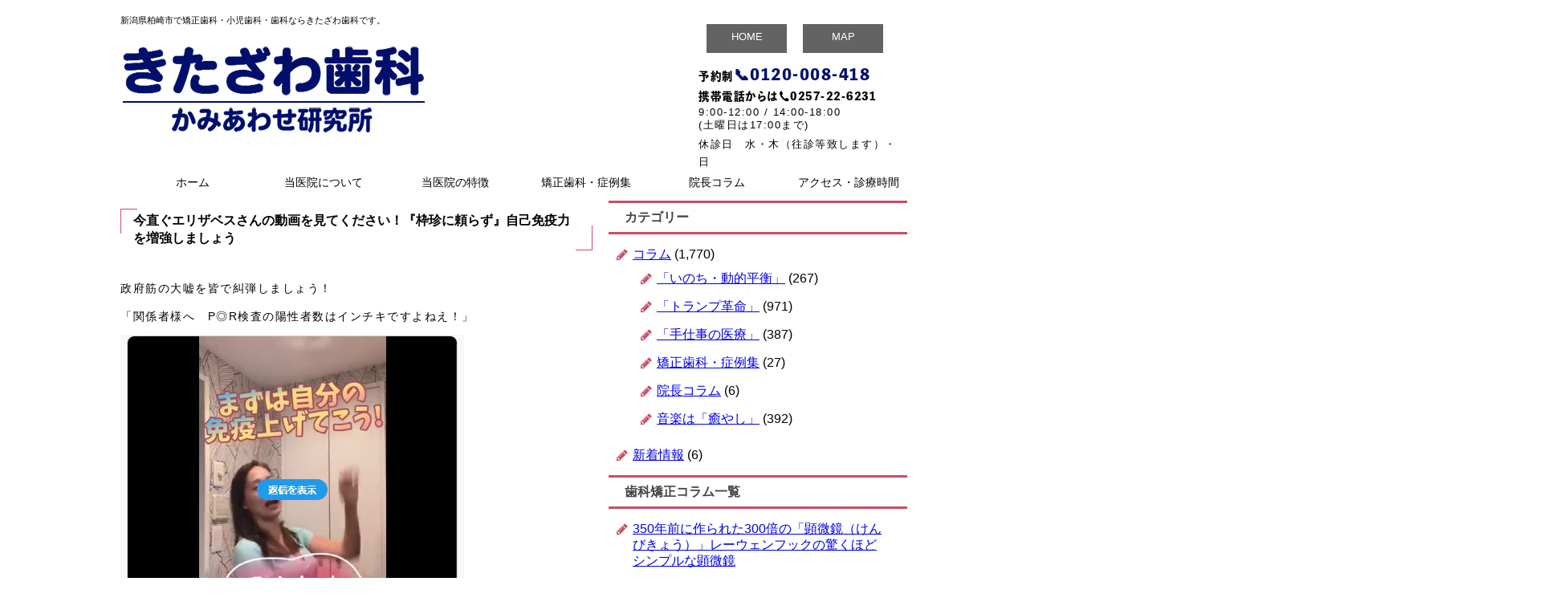

--- FILE ---
content_type: text/html; charset=UTF-8
request_url: https://kamiawase-kitazawa.com/2022/08/12/%E7%9A%86%E3%81%95%E3%82%93%E3%82%82%E3%81%A3%E3%81%A8%E8%B3%A2%E3%81%8F%E3%81%AA%E3%82%8A%E3%81%BE%E3%81%97%E3%82%87%E3%81%86%EF%BC%81%E6%94%BF%E5%BA%9C%E7%AD%8B%E3%81%AE%E5%A4%A7%E5%98%98%E3%82%92/
body_size: 13550
content:

<doctype html>
	<html lang=ja>
		<head>
		<meta charset="utf-8">
		<meta name="viewport" content="width=device-width, initial-scale=1.0">
		<link rel="stylesheet" href="https://kamiawase-kitazawa.com/cms/wp-content/themes/kitazawa_original/reset.css" type="text/css" />
		<link rel="stylesheet" href="https://kamiawase-kitazawa.com/cms/wp-content/themes/kitazawa_original/normalize.css" type="text/css" />
		<link rel="stylesheet" href="https://kamiawase-kitazawa.com/cms/wp-content/themes/kitazawa_original/base.css" type="text/css" />
		<link rel="stylesheet" href="https://kamiawase-kitazawa.com/cms/wp-content/themes/kitazawa_original/style.css" type="text/css" />
		<link rel="stylesheet" href="https://unpkg.com/purecss@1.0.0/build/pure-min.css">
		<script src="https://ajax.googleapis.com/ajax/libs/jquery/1.11.3/jquery.min.js"></script>
		<meta http-equiv="X-UA-Compatible" content="IE=edge">
		<meta name="description" content="新潟県柏崎市で矯正歯科・小児歯科・歯科診療ならきたざわ歯科です。当医院では痛くない、抜かない矯正方法をご提案しています。一般の虫歯治療も致します。">
		<meta name="keywords" content="矯正,自費診療,痛くない,抜かない,柏崎,むし歯">
		<title>かみあわせ研究所　きたざわ歯科</title>
		<script src="https://use.typekit.net/rsf5rhq.js"></script>
		<script>try{Typekit.load({ async: true });}catch(e){}</script>

		<!-- WARNING: Respond.js doesn't work if you view the page via file:// -->
		<!--[if lt IE 9]>
		  <script src="https://oss.maxcdn.com/html5shiv/3.7.2/html5shiv.min.js"></script>
		  <script src="https://oss.maxcdn.com/respond/1.4.2/respond.min.js"></script>
		<![endif]-->
		<!--[if lte IE 8]>
		    <link rel="stylesheet" href="https://yui.yahooapis.com/pure/0.6.0/grids-responsive-old-ie-min.css">
		<![endif]-->
		<link rel="stylesheet" href="https://unpkg.com/purecss@1.0.1/build/pure-min.css" integrity="sha384-oAOxQR6DkCoMliIh8yFnu25d7Eq/PHS21PClpwjOTeU2jRSq11vu66rf90/cZr47" crossorigin="anonymous">
		<link href="https://maxcdn.bootstrapcdn.com/font-awesome/4.7.0/css/font-awesome.min.css" rel="stylesheet" integrity="sha384-wvfXpqpZZVQGK6TAh5PVlGOfQNHSoD2xbE+QkPxCAFlNEevoEH3Sl0sibVcOQVnN" crossorigin="anonymous">
		<script>
$(function(){
	var rwdMenu = $('#mainnav'),
	switchPoint = 768,
	slideSpeed = 500;

	var menuSouce = rwdMenu.html();

	$(window).load(function(){

		function menuSet(){
			if(window.innerWidth <= switchPoint){
				if(!($('#rwdMenuWrap').length)){
					$('body').prepend('<div id="rwdMenuWrap"><div id="switchBtnArea"><a href="javascript:void(0);" id="switchBtn"><span></span><span></span><span></span></a></div></div>');
					$('#rwdMenuWrap').append(menuSouce);

					var menuList = $('#rwdMenuWrap > ul');

					$('#switchBtn').on('click', function(){
						menuList.slideToggle(slideSpeed);
						$(this).toggleClass('btnClose');
					});
				}
			} else {
				$('#rwdMenuWrap').remove();
			}
		}

		$(window).on('resize', function(){
			menuSet();
		});

		menuSet();
	});
});
</script>




		<!-- All in One SEO 4.9.3 - aioseo.com -->
	<meta name="robots" content="max-image-preview:large" />
	<meta name="author" content="kitazawa"/>
	<link rel="canonical" href="https://kamiawase-kitazawa.com/2022/08/12/%e7%9a%86%e3%81%95%e3%82%93%e3%82%82%e3%81%a3%e3%81%a8%e8%b3%a2%e3%81%8f%e3%81%aa%e3%82%8a%e3%81%be%e3%81%97%e3%82%87%e3%81%86%ef%bc%81%e6%94%bf%e5%ba%9c%e7%ad%8b%e3%81%ae%e5%a4%a7%e5%98%98%e3%82%92/" />
	<meta name="generator" content="All in One SEO (AIOSEO) 4.9.3" />
		<meta property="og:locale" content="ja_JP" />
		<meta property="og:site_name" content="きたざわ歯科　かみあわせ研究所 | 新潟県柏崎市の矯正に強い歯科医院です。" />
		<meta property="og:type" content="article" />
		<meta property="og:title" content="今直ぐエリザベスさんの動画を見てください！『枠珍に頼らず』自己免疫力を増強しましょう | きたざわ歯科 かみあわせ研究所" />
		<meta property="og:url" content="https://kamiawase-kitazawa.com/2022/08/12/%e7%9a%86%e3%81%95%e3%82%93%e3%82%82%e3%81%a3%e3%81%a8%e8%b3%a2%e3%81%8f%e3%81%aa%e3%82%8a%e3%81%be%e3%81%97%e3%82%87%e3%81%86%ef%bc%81%e6%94%bf%e5%ba%9c%e7%ad%8b%e3%81%ae%e5%a4%a7%e5%98%98%e3%82%92/" />
		<meta property="article:published_time" content="2022-08-12T07:51:37+00:00" />
		<meta property="article:modified_time" content="2022-08-30T07:20:10+00:00" />
		<meta name="twitter:card" content="summary" />
		<meta name="twitter:title" content="今直ぐエリザベスさんの動画を見てください！『枠珍に頼らず』自己免疫力を増強しましょう | きたざわ歯科 かみあわせ研究所" />
		<script type="application/ld+json" class="aioseo-schema">
			{"@context":"https:\/\/schema.org","@graph":[{"@type":"Article","@id":"https:\/\/kamiawase-kitazawa.com\/2022\/08\/12\/%e7%9a%86%e3%81%95%e3%82%93%e3%82%82%e3%81%a3%e3%81%a8%e8%b3%a2%e3%81%8f%e3%81%aa%e3%82%8a%e3%81%be%e3%81%97%e3%82%87%e3%81%86%ef%bc%81%e6%94%bf%e5%ba%9c%e7%ad%8b%e3%81%ae%e5%a4%a7%e5%98%98%e3%82%92\/#article","name":"\u4eca\u76f4\u3050\u30a8\u30ea\u30b6\u30d9\u30b9\u3055\u3093\u306e\u52d5\u753b\u3092\u898b\u3066\u304f\u3060\u3055\u3044\uff01\u300e\u67a0\u73cd\u306b\u983c\u3089\u305a\u300f\u81ea\u5df1\u514d\u75ab\u529b\u3092\u5897\u5f37\u3057\u307e\u3057\u3087\u3046 | \u304d\u305f\u3056\u308f\u6b6f\u79d1 \u304b\u307f\u3042\u308f\u305b\u7814\u7a76\u6240","headline":"\u4eca\u76f4\u3050\u30a8\u30ea\u30b6\u30d9\u30b9\u3055\u3093\u306e\u52d5\u753b\u3092\u898b\u3066\u304f\u3060\u3055\u3044\uff01\u300e\u67a0\u73cd\u306b\u983c\u3089\u305a\u300f\u81ea\u5df1\u514d\u75ab\u529b\u3092\u5897\u5f37\u3057\u307e\u3057\u3087\u3046","author":{"@id":"https:\/\/kamiawase-kitazawa.com\/author\/kitazawa\/#author"},"publisher":{"@id":"https:\/\/kamiawase-kitazawa.com\/#organization"},"image":{"@type":"ImageObject","url":"https:\/\/kamiawase-kitazawa.com\/cms\/wp-content\/uploads\/2022\/08\/f440ed26f90e94e6be54b5bc82d1226b.jpg","@id":"https:\/\/kamiawase-kitazawa.com\/2022\/08\/12\/%e7%9a%86%e3%81%95%e3%82%93%e3%82%82%e3%81%a3%e3%81%a8%e8%b3%a2%e3%81%8f%e3%81%aa%e3%82%8a%e3%81%be%e3%81%97%e3%82%87%e3%81%86%ef%bc%81%e6%94%bf%e5%ba%9c%e7%ad%8b%e3%81%ae%e5%a4%a7%e5%98%98%e3%82%92\/#articleImage","width":840,"height":412},"datePublished":"2022-08-12T16:51:37+09:00","dateModified":"2022-08-30T16:20:10+09:00","inLanguage":"ja","mainEntityOfPage":{"@id":"https:\/\/kamiawase-kitazawa.com\/2022\/08\/12\/%e7%9a%86%e3%81%95%e3%82%93%e3%82%82%e3%81%a3%e3%81%a8%e8%b3%a2%e3%81%8f%e3%81%aa%e3%82%8a%e3%81%be%e3%81%97%e3%82%87%e3%81%86%ef%bc%81%e6%94%bf%e5%ba%9c%e7%ad%8b%e3%81%ae%e5%a4%a7%e5%98%98%e3%82%92\/#webpage"},"isPartOf":{"@id":"https:\/\/kamiawase-kitazawa.com\/2022\/08\/12\/%e7%9a%86%e3%81%95%e3%82%93%e3%82%82%e3%81%a3%e3%81%a8%e8%b3%a2%e3%81%8f%e3%81%aa%e3%82%8a%e3%81%be%e3%81%97%e3%82%87%e3%81%86%ef%bc%81%e6%94%bf%e5%ba%9c%e7%ad%8b%e3%81%ae%e5%a4%a7%e5%98%98%e3%82%92\/#webpage"},"articleSection":"\u300c\u3044\u306e\u3061\u30fb\u52d5\u7684\u5e73\u8861\u300d, \u300c\u30c8\u30e9\u30f3\u30d7\u9769\u547d\u300d, \u97f3\u697d\u306f\u300c\u7652\u3084\u3057\u300d"},{"@type":"BreadcrumbList","@id":"https:\/\/kamiawase-kitazawa.com\/2022\/08\/12\/%e7%9a%86%e3%81%95%e3%82%93%e3%82%82%e3%81%a3%e3%81%a8%e8%b3%a2%e3%81%8f%e3%81%aa%e3%82%8a%e3%81%be%e3%81%97%e3%82%87%e3%81%86%ef%bc%81%e6%94%bf%e5%ba%9c%e7%ad%8b%e3%81%ae%e5%a4%a7%e5%98%98%e3%82%92\/#breadcrumblist","itemListElement":[{"@type":"ListItem","@id":"https:\/\/kamiawase-kitazawa.com#listItem","position":1,"name":"Home","item":"https:\/\/kamiawase-kitazawa.com","nextItem":{"@type":"ListItem","@id":"https:\/\/kamiawase-kitazawa.com\/category\/solioquy\/#listItem","name":"\u30b3\u30e9\u30e0"}},{"@type":"ListItem","@id":"https:\/\/kamiawase-kitazawa.com\/category\/solioquy\/#listItem","position":2,"name":"\u30b3\u30e9\u30e0","item":"https:\/\/kamiawase-kitazawa.com\/category\/solioquy\/","nextItem":{"@type":"ListItem","@id":"https:\/\/kamiawase-kitazawa.com\/category\/solioquy\/periodontal_disease\/#listItem","name":"\u300c\u3044\u306e\u3061\u30fb\u52d5\u7684\u5e73\u8861\u300d"},"previousItem":{"@type":"ListItem","@id":"https:\/\/kamiawase-kitazawa.com#listItem","name":"Home"}},{"@type":"ListItem","@id":"https:\/\/kamiawase-kitazawa.com\/category\/solioquy\/periodontal_disease\/#listItem","position":3,"name":"\u300c\u3044\u306e\u3061\u30fb\u52d5\u7684\u5e73\u8861\u300d","item":"https:\/\/kamiawase-kitazawa.com\/category\/solioquy\/periodontal_disease\/","nextItem":{"@type":"ListItem","@id":"https:\/\/kamiawase-kitazawa.com\/2022\/08\/12\/%e7%9a%86%e3%81%95%e3%82%93%e3%82%82%e3%81%a3%e3%81%a8%e8%b3%a2%e3%81%8f%e3%81%aa%e3%82%8a%e3%81%be%e3%81%97%e3%82%87%e3%81%86%ef%bc%81%e6%94%bf%e5%ba%9c%e7%ad%8b%e3%81%ae%e5%a4%a7%e5%98%98%e3%82%92\/#listItem","name":"\u4eca\u76f4\u3050\u30a8\u30ea\u30b6\u30d9\u30b9\u3055\u3093\u306e\u52d5\u753b\u3092\u898b\u3066\u304f\u3060\u3055\u3044\uff01\u300e\u67a0\u73cd\u306b\u983c\u3089\u305a\u300f\u81ea\u5df1\u514d\u75ab\u529b\u3092\u5897\u5f37\u3057\u307e\u3057\u3087\u3046"},"previousItem":{"@type":"ListItem","@id":"https:\/\/kamiawase-kitazawa.com\/category\/solioquy\/#listItem","name":"\u30b3\u30e9\u30e0"}},{"@type":"ListItem","@id":"https:\/\/kamiawase-kitazawa.com\/2022\/08\/12\/%e7%9a%86%e3%81%95%e3%82%93%e3%82%82%e3%81%a3%e3%81%a8%e8%b3%a2%e3%81%8f%e3%81%aa%e3%82%8a%e3%81%be%e3%81%97%e3%82%87%e3%81%86%ef%bc%81%e6%94%bf%e5%ba%9c%e7%ad%8b%e3%81%ae%e5%a4%a7%e5%98%98%e3%82%92\/#listItem","position":4,"name":"\u4eca\u76f4\u3050\u30a8\u30ea\u30b6\u30d9\u30b9\u3055\u3093\u306e\u52d5\u753b\u3092\u898b\u3066\u304f\u3060\u3055\u3044\uff01\u300e\u67a0\u73cd\u306b\u983c\u3089\u305a\u300f\u81ea\u5df1\u514d\u75ab\u529b\u3092\u5897\u5f37\u3057\u307e\u3057\u3087\u3046","previousItem":{"@type":"ListItem","@id":"https:\/\/kamiawase-kitazawa.com\/category\/solioquy\/periodontal_disease\/#listItem","name":"\u300c\u3044\u306e\u3061\u30fb\u52d5\u7684\u5e73\u8861\u300d"}}]},{"@type":"Organization","@id":"https:\/\/kamiawase-kitazawa.com\/#organization","name":"\u304d\u305f\u3056\u308f\u6b6f\u79d1\u3000\u304b\u307f\u3042\u308f\u305b\u7814\u7a76\u6240","description":"\u65b0\u6f5f\u770c\u67cf\u5d0e\u5e02\u306e\u77ef\u6b63\u306b\u5f37\u3044\u6b6f\u79d1\u533b\u9662\u3067\u3059\u3002","url":"https:\/\/kamiawase-kitazawa.com\/"},{"@type":"Person","@id":"https:\/\/kamiawase-kitazawa.com\/author\/kitazawa\/#author","url":"https:\/\/kamiawase-kitazawa.com\/author\/kitazawa\/","name":"kitazawa","image":{"@type":"ImageObject","@id":"https:\/\/kamiawase-kitazawa.com\/2022\/08\/12\/%e7%9a%86%e3%81%95%e3%82%93%e3%82%82%e3%81%a3%e3%81%a8%e8%b3%a2%e3%81%8f%e3%81%aa%e3%82%8a%e3%81%be%e3%81%97%e3%82%87%e3%81%86%ef%bc%81%e6%94%bf%e5%ba%9c%e7%ad%8b%e3%81%ae%e5%a4%a7%e5%98%98%e3%82%92\/#authorImage","url":"https:\/\/secure.gravatar.com\/avatar\/38ce8a59b04ed97a3fea75d6924b5b5bbbed90de5372a0ae30579a9d35c4a556?s=96&d=mm&r=g","width":96,"height":96,"caption":"kitazawa"}},{"@type":"WebPage","@id":"https:\/\/kamiawase-kitazawa.com\/2022\/08\/12\/%e7%9a%86%e3%81%95%e3%82%93%e3%82%82%e3%81%a3%e3%81%a8%e8%b3%a2%e3%81%8f%e3%81%aa%e3%82%8a%e3%81%be%e3%81%97%e3%82%87%e3%81%86%ef%bc%81%e6%94%bf%e5%ba%9c%e7%ad%8b%e3%81%ae%e5%a4%a7%e5%98%98%e3%82%92\/#webpage","url":"https:\/\/kamiawase-kitazawa.com\/2022\/08\/12\/%e7%9a%86%e3%81%95%e3%82%93%e3%82%82%e3%81%a3%e3%81%a8%e8%b3%a2%e3%81%8f%e3%81%aa%e3%82%8a%e3%81%be%e3%81%97%e3%82%87%e3%81%86%ef%bc%81%e6%94%bf%e5%ba%9c%e7%ad%8b%e3%81%ae%e5%a4%a7%e5%98%98%e3%82%92\/","name":"\u4eca\u76f4\u3050\u30a8\u30ea\u30b6\u30d9\u30b9\u3055\u3093\u306e\u52d5\u753b\u3092\u898b\u3066\u304f\u3060\u3055\u3044\uff01\u300e\u67a0\u73cd\u306b\u983c\u3089\u305a\u300f\u81ea\u5df1\u514d\u75ab\u529b\u3092\u5897\u5f37\u3057\u307e\u3057\u3087\u3046 | \u304d\u305f\u3056\u308f\u6b6f\u79d1 \u304b\u307f\u3042\u308f\u305b\u7814\u7a76\u6240","inLanguage":"ja","isPartOf":{"@id":"https:\/\/kamiawase-kitazawa.com\/#website"},"breadcrumb":{"@id":"https:\/\/kamiawase-kitazawa.com\/2022\/08\/12\/%e7%9a%86%e3%81%95%e3%82%93%e3%82%82%e3%81%a3%e3%81%a8%e8%b3%a2%e3%81%8f%e3%81%aa%e3%82%8a%e3%81%be%e3%81%97%e3%82%87%e3%81%86%ef%bc%81%e6%94%bf%e5%ba%9c%e7%ad%8b%e3%81%ae%e5%a4%a7%e5%98%98%e3%82%92\/#breadcrumblist"},"author":{"@id":"https:\/\/kamiawase-kitazawa.com\/author\/kitazawa\/#author"},"creator":{"@id":"https:\/\/kamiawase-kitazawa.com\/author\/kitazawa\/#author"},"datePublished":"2022-08-12T16:51:37+09:00","dateModified":"2022-08-30T16:20:10+09:00"},{"@type":"WebSite","@id":"https:\/\/kamiawase-kitazawa.com\/#website","url":"https:\/\/kamiawase-kitazawa.com\/","name":"\u304d\u305f\u3056\u308f\u6b6f\u79d1\u3000\u304b\u307f\u3042\u308f\u305b\u7814\u7a76\u6240","description":"\u65b0\u6f5f\u770c\u67cf\u5d0e\u5e02\u306e\u77ef\u6b63\u306b\u5f37\u3044\u6b6f\u79d1\u533b\u9662\u3067\u3059\u3002","inLanguage":"ja","publisher":{"@id":"https:\/\/kamiawase-kitazawa.com\/#organization"}}]}
		</script>
		<!-- All in One SEO -->

<link rel='dns-prefetch' href='//cdnjs.cloudflare.com' />
<link rel="alternate" type="application/rss+xml" title="きたざわ歯科　かみあわせ研究所 &raquo; 今直ぐエリザベスさんの動画を見てください！『枠珍に頼らず』自己免疫力を増強しましょう のコメントのフィード" href="https://kamiawase-kitazawa.com/2022/08/12/%e7%9a%86%e3%81%95%e3%82%93%e3%82%82%e3%81%a3%e3%81%a8%e8%b3%a2%e3%81%8f%e3%81%aa%e3%82%8a%e3%81%be%e3%81%97%e3%82%87%e3%81%86%ef%bc%81%e6%94%bf%e5%ba%9c%e7%ad%8b%e3%81%ae%e5%a4%a7%e5%98%98%e3%82%92/feed/" />
<link rel="alternate" title="oEmbed (JSON)" type="application/json+oembed" href="https://kamiawase-kitazawa.com/wp-json/oembed/1.0/embed?url=https%3A%2F%2Fkamiawase-kitazawa.com%2F2022%2F08%2F12%2F%25e7%259a%2586%25e3%2581%2595%25e3%2582%2593%25e3%2582%2582%25e3%2581%25a3%25e3%2581%25a8%25e8%25b3%25a2%25e3%2581%258f%25e3%2581%25aa%25e3%2582%258a%25e3%2581%25be%25e3%2581%2597%25e3%2582%2587%25e3%2581%2586%25ef%25bc%2581%25e6%2594%25bf%25e5%25ba%259c%25e7%25ad%258b%25e3%2581%25ae%25e5%25a4%25a7%25e5%2598%2598%25e3%2582%2592%2F" />
<link rel="alternate" title="oEmbed (XML)" type="text/xml+oembed" href="https://kamiawase-kitazawa.com/wp-json/oembed/1.0/embed?url=https%3A%2F%2Fkamiawase-kitazawa.com%2F2022%2F08%2F12%2F%25e7%259a%2586%25e3%2581%2595%25e3%2582%2593%25e3%2582%2582%25e3%2581%25a3%25e3%2581%25a8%25e8%25b3%25a2%25e3%2581%258f%25e3%2581%25aa%25e3%2582%258a%25e3%2581%25be%25e3%2581%2597%25e3%2582%2587%25e3%2581%2586%25ef%25bc%2581%25e6%2594%25bf%25e5%25ba%259c%25e7%25ad%258b%25e3%2581%25ae%25e5%25a4%25a7%25e5%2598%2598%25e3%2582%2592%2F&#038;format=xml" />
		<!-- This site uses the Google Analytics by ExactMetrics plugin v8.11.1 - Using Analytics tracking - https://www.exactmetrics.com/ -->
							<script src="//www.googletagmanager.com/gtag/js?id=G-XD5MFYZ8CV"  data-cfasync="false" data-wpfc-render="false" type="text/javascript" async></script>
			<script data-cfasync="false" data-wpfc-render="false" type="text/javascript">
				var em_version = '8.11.1';
				var em_track_user = true;
				var em_no_track_reason = '';
								var ExactMetricsDefaultLocations = {"page_location":"https:\/\/kamiawase-kitazawa.com\/2022\/08\/12\/%E7%9A%86%E3%81%95%E3%82%93%E3%82%82%E3%81%A3%E3%81%A8%E8%B3%A2%E3%81%8F%E3%81%AA%E3%82%8A%E3%81%BE%E3%81%97%E3%82%87%E3%81%86%EF%BC%81%E6%94%BF%E5%BA%9C%E7%AD%8B%E3%81%AE%E5%A4%A7%E5%98%98%E3%82%92\/"};
								if ( typeof ExactMetricsPrivacyGuardFilter === 'function' ) {
					var ExactMetricsLocations = (typeof ExactMetricsExcludeQuery === 'object') ? ExactMetricsPrivacyGuardFilter( ExactMetricsExcludeQuery ) : ExactMetricsPrivacyGuardFilter( ExactMetricsDefaultLocations );
				} else {
					var ExactMetricsLocations = (typeof ExactMetricsExcludeQuery === 'object') ? ExactMetricsExcludeQuery : ExactMetricsDefaultLocations;
				}

								var disableStrs = [
										'ga-disable-G-XD5MFYZ8CV',
									];

				/* Function to detect opted out users */
				function __gtagTrackerIsOptedOut() {
					for (var index = 0; index < disableStrs.length; index++) {
						if (document.cookie.indexOf(disableStrs[index] + '=true') > -1) {
							return true;
						}
					}

					return false;
				}

				/* Disable tracking if the opt-out cookie exists. */
				if (__gtagTrackerIsOptedOut()) {
					for (var index = 0; index < disableStrs.length; index++) {
						window[disableStrs[index]] = true;
					}
				}

				/* Opt-out function */
				function __gtagTrackerOptout() {
					for (var index = 0; index < disableStrs.length; index++) {
						document.cookie = disableStrs[index] + '=true; expires=Thu, 31 Dec 2099 23:59:59 UTC; path=/';
						window[disableStrs[index]] = true;
					}
				}

				if ('undefined' === typeof gaOptout) {
					function gaOptout() {
						__gtagTrackerOptout();
					}
				}
								window.dataLayer = window.dataLayer || [];

				window.ExactMetricsDualTracker = {
					helpers: {},
					trackers: {},
				};
				if (em_track_user) {
					function __gtagDataLayer() {
						dataLayer.push(arguments);
					}

					function __gtagTracker(type, name, parameters) {
						if (!parameters) {
							parameters = {};
						}

						if (parameters.send_to) {
							__gtagDataLayer.apply(null, arguments);
							return;
						}

						if (type === 'event') {
														parameters.send_to = exactmetrics_frontend.v4_id;
							var hookName = name;
							if (typeof parameters['event_category'] !== 'undefined') {
								hookName = parameters['event_category'] + ':' + name;
							}

							if (typeof ExactMetricsDualTracker.trackers[hookName] !== 'undefined') {
								ExactMetricsDualTracker.trackers[hookName](parameters);
							} else {
								__gtagDataLayer('event', name, parameters);
							}
							
						} else {
							__gtagDataLayer.apply(null, arguments);
						}
					}

					__gtagTracker('js', new Date());
					__gtagTracker('set', {
						'developer_id.dNDMyYj': true,
											});
					if ( ExactMetricsLocations.page_location ) {
						__gtagTracker('set', ExactMetricsLocations);
					}
										__gtagTracker('config', 'G-XD5MFYZ8CV', {"forceSSL":"true"} );
										window.gtag = __gtagTracker;										(function () {
						/* https://developers.google.com/analytics/devguides/collection/analyticsjs/ */
						/* ga and __gaTracker compatibility shim. */
						var noopfn = function () {
							return null;
						};
						var newtracker = function () {
							return new Tracker();
						};
						var Tracker = function () {
							return null;
						};
						var p = Tracker.prototype;
						p.get = noopfn;
						p.set = noopfn;
						p.send = function () {
							var args = Array.prototype.slice.call(arguments);
							args.unshift('send');
							__gaTracker.apply(null, args);
						};
						var __gaTracker = function () {
							var len = arguments.length;
							if (len === 0) {
								return;
							}
							var f = arguments[len - 1];
							if (typeof f !== 'object' || f === null || typeof f.hitCallback !== 'function') {
								if ('send' === arguments[0]) {
									var hitConverted, hitObject = false, action;
									if ('event' === arguments[1]) {
										if ('undefined' !== typeof arguments[3]) {
											hitObject = {
												'eventAction': arguments[3],
												'eventCategory': arguments[2],
												'eventLabel': arguments[4],
												'value': arguments[5] ? arguments[5] : 1,
											}
										}
									}
									if ('pageview' === arguments[1]) {
										if ('undefined' !== typeof arguments[2]) {
											hitObject = {
												'eventAction': 'page_view',
												'page_path': arguments[2],
											}
										}
									}
									if (typeof arguments[2] === 'object') {
										hitObject = arguments[2];
									}
									if (typeof arguments[5] === 'object') {
										Object.assign(hitObject, arguments[5]);
									}
									if ('undefined' !== typeof arguments[1].hitType) {
										hitObject = arguments[1];
										if ('pageview' === hitObject.hitType) {
											hitObject.eventAction = 'page_view';
										}
									}
									if (hitObject) {
										action = 'timing' === arguments[1].hitType ? 'timing_complete' : hitObject.eventAction;
										hitConverted = mapArgs(hitObject);
										__gtagTracker('event', action, hitConverted);
									}
								}
								return;
							}

							function mapArgs(args) {
								var arg, hit = {};
								var gaMap = {
									'eventCategory': 'event_category',
									'eventAction': 'event_action',
									'eventLabel': 'event_label',
									'eventValue': 'event_value',
									'nonInteraction': 'non_interaction',
									'timingCategory': 'event_category',
									'timingVar': 'name',
									'timingValue': 'value',
									'timingLabel': 'event_label',
									'page': 'page_path',
									'location': 'page_location',
									'title': 'page_title',
									'referrer' : 'page_referrer',
								};
								for (arg in args) {
																		if (!(!args.hasOwnProperty(arg) || !gaMap.hasOwnProperty(arg))) {
										hit[gaMap[arg]] = args[arg];
									} else {
										hit[arg] = args[arg];
									}
								}
								return hit;
							}

							try {
								f.hitCallback();
							} catch (ex) {
							}
						};
						__gaTracker.create = newtracker;
						__gaTracker.getByName = newtracker;
						__gaTracker.getAll = function () {
							return [];
						};
						__gaTracker.remove = noopfn;
						__gaTracker.loaded = true;
						window['__gaTracker'] = __gaTracker;
					})();
									} else {
										console.log("");
					(function () {
						function __gtagTracker() {
							return null;
						}

						window['__gtagTracker'] = __gtagTracker;
						window['gtag'] = __gtagTracker;
					})();
									}
			</script>
							<!-- / Google Analytics by ExactMetrics -->
		<style id='wp-img-auto-sizes-contain-inline-css' type='text/css'>
img:is([sizes=auto i],[sizes^="auto," i]){contain-intrinsic-size:3000px 1500px}
/*# sourceURL=wp-img-auto-sizes-contain-inline-css */
</style>
<style id='wp-emoji-styles-inline-css' type='text/css'>

	img.wp-smiley, img.emoji {
		display: inline !important;
		border: none !important;
		box-shadow: none !important;
		height: 1em !important;
		width: 1em !important;
		margin: 0 0.07em !important;
		vertical-align: -0.1em !important;
		background: none !important;
		padding: 0 !important;
	}
/*# sourceURL=wp-emoji-styles-inline-css */
</style>
<style id='wp-block-library-inline-css' type='text/css'>
:root{--wp-block-synced-color:#7a00df;--wp-block-synced-color--rgb:122,0,223;--wp-bound-block-color:var(--wp-block-synced-color);--wp-editor-canvas-background:#ddd;--wp-admin-theme-color:#007cba;--wp-admin-theme-color--rgb:0,124,186;--wp-admin-theme-color-darker-10:#006ba1;--wp-admin-theme-color-darker-10--rgb:0,107,160.5;--wp-admin-theme-color-darker-20:#005a87;--wp-admin-theme-color-darker-20--rgb:0,90,135;--wp-admin-border-width-focus:2px}@media (min-resolution:192dpi){:root{--wp-admin-border-width-focus:1.5px}}.wp-element-button{cursor:pointer}:root .has-very-light-gray-background-color{background-color:#eee}:root .has-very-dark-gray-background-color{background-color:#313131}:root .has-very-light-gray-color{color:#eee}:root .has-very-dark-gray-color{color:#313131}:root .has-vivid-green-cyan-to-vivid-cyan-blue-gradient-background{background:linear-gradient(135deg,#00d084,#0693e3)}:root .has-purple-crush-gradient-background{background:linear-gradient(135deg,#34e2e4,#4721fb 50%,#ab1dfe)}:root .has-hazy-dawn-gradient-background{background:linear-gradient(135deg,#faaca8,#dad0ec)}:root .has-subdued-olive-gradient-background{background:linear-gradient(135deg,#fafae1,#67a671)}:root .has-atomic-cream-gradient-background{background:linear-gradient(135deg,#fdd79a,#004a59)}:root .has-nightshade-gradient-background{background:linear-gradient(135deg,#330968,#31cdcf)}:root .has-midnight-gradient-background{background:linear-gradient(135deg,#020381,#2874fc)}:root{--wp--preset--font-size--normal:16px;--wp--preset--font-size--huge:42px}.has-regular-font-size{font-size:1em}.has-larger-font-size{font-size:2.625em}.has-normal-font-size{font-size:var(--wp--preset--font-size--normal)}.has-huge-font-size{font-size:var(--wp--preset--font-size--huge)}.has-text-align-center{text-align:center}.has-text-align-left{text-align:left}.has-text-align-right{text-align:right}.has-fit-text{white-space:nowrap!important}#end-resizable-editor-section{display:none}.aligncenter{clear:both}.items-justified-left{justify-content:flex-start}.items-justified-center{justify-content:center}.items-justified-right{justify-content:flex-end}.items-justified-space-between{justify-content:space-between}.screen-reader-text{border:0;clip-path:inset(50%);height:1px;margin:-1px;overflow:hidden;padding:0;position:absolute;width:1px;word-wrap:normal!important}.screen-reader-text:focus{background-color:#ddd;clip-path:none;color:#444;display:block;font-size:1em;height:auto;left:5px;line-height:normal;padding:15px 23px 14px;text-decoration:none;top:5px;width:auto;z-index:100000}html :where(.has-border-color){border-style:solid}html :where([style*=border-top-color]){border-top-style:solid}html :where([style*=border-right-color]){border-right-style:solid}html :where([style*=border-bottom-color]){border-bottom-style:solid}html :where([style*=border-left-color]){border-left-style:solid}html :where([style*=border-width]){border-style:solid}html :where([style*=border-top-width]){border-top-style:solid}html :where([style*=border-right-width]){border-right-style:solid}html :where([style*=border-bottom-width]){border-bottom-style:solid}html :where([style*=border-left-width]){border-left-style:solid}html :where(img[class*=wp-image-]){height:auto;max-width:100%}:where(figure){margin:0 0 1em}html :where(.is-position-sticky){--wp-admin--admin-bar--position-offset:var(--wp-admin--admin-bar--height,0px)}@media screen and (max-width:600px){html :where(.is-position-sticky){--wp-admin--admin-bar--position-offset:0px}}

/*# sourceURL=wp-block-library-inline-css */
</style>
<style id='classic-theme-styles-inline-css' type='text/css'>
/*! This file is auto-generated */
.wp-block-button__link{color:#fff;background-color:#32373c;border-radius:9999px;box-shadow:none;text-decoration:none;padding:calc(.667em + 2px) calc(1.333em + 2px);font-size:1.125em}.wp-block-file__button{background:#32373c;color:#fff;text-decoration:none}
/*# sourceURL=/wp-includes/css/classic-themes.min.css */
</style>
<link rel='stylesheet' id='wp-pagenavi-css' href='https://kamiawase-kitazawa.com/cms/wp-content/plugins/wp-pagenavi/pagenavi-css.css?ver=2.70' type='text/css' media='all' />
<link rel='stylesheet' id='mts_simple_booking_front-css' href='https://kamiawase-kitazawa.com/cms/wp-content/plugins/mts-simple-booking/css/mtssb-front.css?ver=6.9' type='text/css' media='all' />
<!--n2css--><!--n2js--><script type="text/javascript" src="https://kamiawase-kitazawa.com/cms/wp-content/plugins/google-analytics-dashboard-for-wp/assets/js/frontend-gtag.min.js?ver=8.11.1" id="exactmetrics-frontend-script-js" async="async" data-wp-strategy="async"></script>
<script data-cfasync="false" data-wpfc-render="false" type="text/javascript" id='exactmetrics-frontend-script-js-extra'>/* <![CDATA[ */
var exactmetrics_frontend = {"js_events_tracking":"true","download_extensions":"zip,mp3,mpeg,pdf,docx,pptx,xlsx,rar","inbound_paths":"[{\"path\":\"\\\/go\\\/\",\"label\":\"affiliate\"},{\"path\":\"\\\/recommend\\\/\",\"label\":\"affiliate\"}]","home_url":"https:\/\/kamiawase-kitazawa.com","hash_tracking":"false","v4_id":"G-XD5MFYZ8CV"};/* ]]> */
</script>
<script type="text/javascript" src="https://kamiawase-kitazawa.com/cms/wp-includes/js/jquery/jquery.min.js?ver=3.7.1" id="jquery-core-js"></script>
<script type="text/javascript" src="https://kamiawase-kitazawa.com/cms/wp-includes/js/jquery/jquery-migrate.min.js?ver=3.4.1" id="jquery-migrate-js"></script>
<script type="text/javascript" src="//cdnjs.cloudflare.com/ajax/libs/jquery-easing/1.4.1/jquery.easing.min.js?ver=6.9" id="jquery-easing-js"></script>
<link rel="https://api.w.org/" href="https://kamiawase-kitazawa.com/wp-json/" /><link rel="alternate" title="JSON" type="application/json" href="https://kamiawase-kitazawa.com/wp-json/wp/v2/posts/6216" /><link rel="EditURI" type="application/rsd+xml" title="RSD" href="https://kamiawase-kitazawa.com/cms/xmlrpc.php?rsd" />
<meta name="generator" content="WordPress 6.9" />
<link rel='shortlink' href='https://kamiawase-kitazawa.com/?p=6216' />
		</head>
<body>
		<header>
			<a name="up"></a>
			<div id="header_contents">

				
					<div id="h_explain">新潟県柏崎市で矯正歯科・小児歯科・歯科ならきたざわ歯科です。</div>
				<div id="logo"><img src="https://kamiawase-kitazawa.com/cms/wp-content/uploads/2021/02/logo400.png" alt="きたざわ歯科かみあわせ研究所" /></div>
				<div id="h_info" class="clearfix">
					<div id="h_link" class="clearfix">
						<div class="h_linkbox"><a href="https://kamiawase-kitazawa.com/">HOME</a></div>
						<div class="h_linkbox"><a href="#map">MAP</a></div>
					</div>
					<p class="h_tel"><span class="s_font font_c_black">予約制</span>📞<a herf="tel:0120008418">0120-008-418</a><br /><span class="s_font font_c_black">携帯電話からは☎<a herf="tel:0257226231">0257-22-6231</a></span></p>
					<p class="h_time">9:00-12:00 / 14:00-18:00<br />(土曜日は17:00まで)</p>
					<p id="h_holiday">休診日　水・木（往診等致します）・日</p>
				</div>
				
				
                <nav class="top_nav">
                    <ul class="menu_nav">
 <li><a href="https://kamiawase-kitazawa.com/">ホーム</a></li>
					<li><a href="https://kamiawase-kitazawa.com/about/">当医院について</a>
					<ul>
					<li><a href="https://kamiawase-kitazawa.com/introduce/">院長紹介</a></li>
					</ul> 
					</li>
					<li><a href="https://kamiawase-kitazawa.com/characteristic/">当医院の特徴</a></li>
					<li><a href="https://kamiawase-kitazawa.com/category/solioquy/case/">矯正歯科・症例集</a></li>
					<li><a href="https://kamiawase-kitazawa.com/category/solioquy/">院長コラム</a>
                        <ul>
                          <li><a href="https://kamiawase-kitazawa.com/category/column/">「手仕事の医療」</a></li>
                          <li><a href="https://kamiawase-kitazawa.com/category/periodontal_disease/">「いのち・動的平衡」</a></li>  
                          <li><a href="https://kamiawase-kitazawa.com/category/politics/">「トランプ革命」</a></li>  
                          <li><a href="https://kamiawase-kitazawa.com/category/history/">音楽は「癒やし」</a></li>  
                               
                        </ul>   
                    </li>
                            
					<li><a href="https://kamiawase-kitazawa.com/#footer_contents">アクセス・診療時間</a></li>
                    </ul>
                </nav>



				
			</div><!-- header_contents -->
		</header>
 
	<div id="main_contents" class="pure-g">
			<article>
			<div class="pure-u-3-5">
			   
				  
					<div class="single_wrapper">
						<h3 class="single_column_title">今直ぐエリザベスさんの動画を見てください！『枠珍に頼らず』自己免疫力を増強しましょう</h3>
						<br class="clear" />
						<div class="single_img"></div>
						<div class="single_content"><p>政府筋の大嘘を皆で糾弾しましょう！</p>
<p>「関係者様へ　P◎R検査の陽性者数はインチキですよねえ！」</p>
<div style="width: 428px;" class="wp-video"><video class="wp-video-shortcode" id="video-6216-1" width="428" height="436" preload="metadata" controls="controls"><source type="video/mp4" src="https://kamiawase-kitazawa.com/cms/wp-content/uploads/2022/08/98f579ee885f847676948c13078e0f88.mp4?_=1" /><a href="https://kamiawase-kitazawa.com/cms/wp-content/uploads/2022/08/98f579ee885f847676948c13078e0f88.mp4">https://kamiawase-kitazawa.com/cms/wp-content/uploads/2022/08/98f579ee885f847676948c13078e0f88.mp4</a></video></div>
<p><em><strong>感染者数？がバクマン！枠珍打て打てなんだそうだ・・・</strong></em><br />
政府・厚労省・新潟県＝福祉保健部（部長：）・柏崎市（福祉保健部）と新潟大学医学部の一部の教授たちも「うてうて」なんだそうだ？！・・・呆れるね！！（もっとしっかり世界基準でお勉強しなおしたらいかがかな？恥ずかしくないのかい？又は守銭奴なのかな？？）</p>
<p><em><strong>PCR検査陽性＝感染者とマスコミに報道させているんでしょ？！もうやめたらどうですか？</strong></em></p>
<p><em><strong>しかしその筋の方々は「軽度の精神障害」を患っているのかも？と、世界基準では言われているようだ。</strong></em></p>
<p>ので、先ずは、賢明な皆様は「枠珍に頼らない」自己免疫力を向上させる生活習慣を心がけましょう！</p>
<p>「暴露し続けなくては<br />
このままでは日本だけがワクチンを打ちまくって、民族が滅亡するかも知れません。<br />
BRICsは、ワクチンを拒否するでしょう。<br />
他の先進国は、既に覚醒しつつあります。<br />
専門家と政治家を吊し上げなくては…」HKBlogさんより</p>
<p>『PCR検査がどんなものかちゃんと知ってる？？目を逸らさずに確認しとこ。<br />
<a href="https://twitter.com/byebyemaskday/status/1557382012012412928?ref_src=twsrc%5Etfw%7Ctwcamp%5Etweetembed%7Ctwterm%5E1557382012012412928%7Ctwgr%5Ed00f726c0ea9e3c6bb56e22917478cfeef32adf3%7Ctwcon%5Es1_&amp;ref_url=https%3A%2F%2Fwww.bloghitoshikawai.com%2Fblog%2F-220812">https://twitter.com/byebyemaskday/status/1557382012012412928?ref_src=twsrc%5Etfw%7Ctwcamp%5Etweetembed%7Ctwterm%5E1557382012012412928%7Ctwgr%5Ed00f726c0ea9e3c6bb56e22917478cfeef32adf3%7Ctwcon%5Es1_&amp;ref_url=https%3A%2F%2Fwww.bloghitoshikawai.com%2Fblog%2F-220812</a><br />
』</p>
<p><a href="https://kamiawase-kitazawa.com/cms/wp-content/uploads/2022/08/f440ed26f90e94e6be54b5bc82d1226b.jpg"><img fetchpriority="high" decoding="async" class="alignnone wp-image-6306" src="https://kamiawase-kitazawa.com/cms/wp-content/uploads/2022/08/f440ed26f90e94e6be54b5bc82d1226b.jpg" alt="" width="524" height="257" srcset="https://kamiawase-kitazawa.com/cms/wp-content/uploads/2022/08/f440ed26f90e94e6be54b5bc82d1226b.jpg 840w, https://kamiawase-kitazawa.com/cms/wp-content/uploads/2022/08/f440ed26f90e94e6be54b5bc82d1226b-300x147.jpg 300w, https://kamiawase-kitazawa.com/cms/wp-content/uploads/2022/08/f440ed26f90e94e6be54b5bc82d1226b-768x377.jpg 768w, https://kamiawase-kitazawa.com/cms/wp-content/uploads/2022/08/f440ed26f90e94e6be54b5bc82d1226b-306x150.jpg 306w, https://kamiawase-kitazawa.com/cms/wp-content/uploads/2022/08/f440ed26f90e94e6be54b5bc82d1226b-550x270.jpg 550w, https://kamiawase-kitazawa.com/cms/wp-content/uploads/2022/08/f440ed26f90e94e6be54b5bc82d1226b-220x108.jpg 220w, https://kamiawase-kitazawa.com/cms/wp-content/uploads/2022/08/f440ed26f90e94e6be54b5bc82d1226b-150x74.jpg 150w" sizes="(max-width: 524px) 100vw, 524px" /></a></p>
<p>&nbsp;</p>
</div>
					</div><!-- .blog_waku -->
             
  

			</div>

			<div class="pure-u-2-5">
				<li class="widget-area"><h3>カテゴリー</h3>
			<ul>
					<li class="cat-item cat-item-6"><a href="https://kamiawase-kitazawa.com/category/solioquy/">コラム</a> (1,770)
<ul class='children'>
	<li class="cat-item cat-item-7"><a href="https://kamiawase-kitazawa.com/category/solioquy/periodontal_disease/">「いのち・動的平衡」</a> (267)
</li>
	<li class="cat-item cat-item-8"><a href="https://kamiawase-kitazawa.com/category/solioquy/politics/">「トランプ革命」</a> (971)
</li>
	<li class="cat-item cat-item-2"><a href="https://kamiawase-kitazawa.com/category/solioquy/column/">「手仕事の医療」</a> (387)
</li>
	<li class="cat-item cat-item-11"><a href="https://kamiawase-kitazawa.com/category/solioquy/case/">矯正歯科・症例集</a> (27)
</li>
	<li class="cat-item cat-item-10"><a href="https://kamiawase-kitazawa.com/category/solioquy/topics/">院長コラム</a> (6)
</li>
	<li class="cat-item cat-item-9"><a href="https://kamiawase-kitazawa.com/category/solioquy/history/">音楽は「癒やし」</a> (392)
</li>
</ul>
</li>
	<li class="cat-item cat-item-1"><a href="https://kamiawase-kitazawa.com/category/new/">新着情報</a> (6)
</li>
			</ul>

			</li><li class="widget-area"><h3>歯科矯正コラム一覧</h3><ul class="lcp_catlist" id="lcp_instance_listcategorypostswidget-2"><li><a href="https://kamiawase-kitazawa.com/2026/01/30/350%e5%b9%b4%e5%89%8d%e3%81%ab%e4%bd%9c%e3%82%89%e3%82%8c%e3%81%9f300%e5%80%8d%e3%81%ae%e3%80%8c%e9%a1%95%e5%be%ae%e9%8f%a1%ef%bc%88%e3%81%91%e3%82%93%e3%81%b3%e3%81%8d%e3%82%87%e3%81%86%ef%bc%89/">350年前に作られた300倍の「顕微鏡（けんびきょう）」レーウェンフックの驚くほどシンプルな顕微鏡</a></li><li><a href="https://kamiawase-kitazawa.com/2026/01/30/%e3%80%8c%e8%bb%9f%e8%b3%aa-pvc-%e3%83%91%e3%82%a4%e3%83%97%e3%82%92%e8%87%aa%e5%88%86%e3%81%a7%e5%ae%89%e5%85%a8%e3%81%ab%e4%bf%ae%e7%90%86%e3%81%99%e3%82%8b%e6%96%b9%e6%b3%95%e3%80%8d/">「軟質 PVC パイプを自分で安全に修理する方法」2026/1/30/カッターで指切らないでね ・・・要注意！</a></li><li><a href="https://kamiawase-kitazawa.com/2026/01/26/%e3%80%8c%e3%80%90%e4%b8%96%e7%95%8c%e3%81%af%e4%bb%ae%e8%aa%ac%e3%81%a7%e3%81%a7%e3%81%8d%e3%81%a6%e3%81%84%e3%82%8b%e3%80%91%e7%a7%91%e5%ad%a6%e3%81%ab%e3%81%8a%e3%81%91%e3%82%8b%e4%bb%ae%e8%aa%ac/">「【世界は仮説でできている】科学における仮説とはなにか　仮説が世界を前へと進める | ガリレオX（2019年） 第189回」</a></li><li><a href="https://kamiawase-kitazawa.com/2026/01/16/%e3%81%93%e3%81%be%e3%81%a3%e3%81%9f%e3%82%82%e3%81%ae%e3%81%a0%ef%bc%81%e3%80%8c%e9%95%b7%e5%b2%a1%e7%bd%b2%e3%81%8c%e9%80%ae%e6%8d%95%e3%81%97%e3%81%9f%ef%bc%93%ef%bc%90%e4%bb%a3%e7%94%b7%e6%80%a7/">こまったものだ！「長岡署が逮捕した３０代男性について、県警は１６日、誤認逮捕だったと発表した。」この件の被害者とする女性には「説諭（せつゆ）・指導（しどう）」等はしたのだろうか？</a></li><li><a href="https://kamiawase-kitazawa.com/2026/01/13/%e3%80%8c%e6%b1%8e%e7%a5%9e%e8%ab%96%ef%bc%88%e3%81%af%e3%82%93%e3%81%97%e3%82%93%e3%82%8d%e3%82%93%ef%bc%89%e3%80%8d%e3%82%92%e6%a4%9c%e7%b4%a2%e3%81%97%e3%81%a6%e3%81%84%e3%81%9f%e3%82%89%e3%80%81/">「汎神論（はんしんろん）」を検索していたら、凄いサイトに出会いました・・・どうも著者は伏せられています・・・</a></li><li><a href="https://kamiawase-kitazawa.com/2025/11/15/2025-11-15-%e3%83%bb%e3%83%bb%e3%83%bb2017%e5%b9%b4%e3%81%ae%e3%80%8c%e5%89%af%e5%b3%b6%e3%83%bb%e8%8f%85%e9%87%8e%e3%80%8d%e5%af%be%e8%ab%87%e3%81%af%e3%80%8c%e7%9c%9f%e5%ae%9f%e3%82%92%e6%8a%89/">2025/11/15/「靖国合祀問題」も正確に理解すべきだ・・・2017年の「副島・菅野」対談は「真実を抉（えぐ）り出して」いる。「政治運動とは何か」。・・・「革マル」から議員さんとか、各地首長になった人たちが結構おられることの意味も考えなければならない・・・</a></li><li><a href="https://kamiawase-kitazawa.com/2025/11/15/%e8%b2%a1%e9%96%a5%e3%81%ae%e5%89%b5%e6%a5%ad%e8%80%85%e3%81%9f%e3%81%a1%e3%81%ae%e6%ad%b4%e5%8f%b2%e3%80%8c%e4%b8%89%e4%ba%95%e3%80%81%e4%bd%8f%e5%8f%8b%e3%80%81%e3%81%9d%e3%81%ae%e4%bb%96%e8%b2%a1/">財閥の創業者たちの歴史「三井、住友、その他財閥の創業者たちの歴史　①　白木屋　三井」</a></li><li><a href="https://kamiawase-kitazawa.com/2025/10/29/%e3%82%a8%e3%83%ab%e3%83%a1%e3%82%b9%e3%81%ae%e3%83%90%e3%83%bc%e3%82%ad%e3%83%b3%e3%83%bb%e3%83%bb%e3%83%bb/">エルメスのバーキン・・・</a></li><li><a href="https://kamiawase-kitazawa.com/2025/10/18/%e3%80%8cai%e3%82%a8%e3%83%bc%e3%82%a2%e3%82%a4%e3%80%8d%e3%81%a8%e7%a7%b0%e3%81%99%e3%82%8b%e3%80%8c%e9%ab%98%e5%ba%a6%e3%82%a2%e3%83%ab%e3%82%b4%e3%83%aa%e3%82%ba%e3%83%a0%e3%80%8d%e3%82%92%e5%bf%9c/">「AIエーアイ」と称する「高度アルゴリズム」を応用した「高額商品」は「今がバブル」なので数年後には「弾けて、消滅する」と言われています。・・・要注意です。2025/10/18/</a></li><li><a href="https://kamiawase-kitazawa.com/2025/10/04/%e3%81%93%e3%82%8c%e3%81%af%e7%b0%a1%e5%8d%98%e3%81%a7%e3%80%81%e5%8a%b9%e6%9e%9c%e7%b5%b6%e5%a4%a7%e3%81%a7%e3%81%99%e3%80%82%e3%80%8c%e3%82%b3%e3%83%90%e3%82%a8%e3%80%8d%e5%af%be%e7%ad%96%e3%80%82/">これは簡単で、効果絶大です。「コバエ」対策。最近何故かコバエが増殖中・・・</a></li></ul></li> 
			</div>
		</article>
			
	</div>

			<footer>
					<p class="pagetop inner"><a href="#up">^ PAGE TOP</a></p>

				<div id="footer_contents">

			
					<a name="map"></a>
					<div class="pure-g">
						<div class="pure-u-1-2">
							<div id="clinic_info">
								<div id="f_logo"><img src="https://kamiawase-kitazawa.com/cms/wp-content/uploads/2021/02/logo400.png" alt="きたざわ歯科かみあわせ研究所" /></div>
								<p id="ad">〒945-0821　新潟県柏崎市幸町1番7号</p>
								<p class="h_tel"><span class="s_font">TEL</span>0257-22-6231</p>
								
							</div>
						</div>
						<div class="pure-u-1-2">
							<div id="clinic_sinryo">
								<table id="sinryo_table" class="pure-table pure-table-bordered">
									<thead>
										<tr>
										<th></th>
										<th>月</th>
										<th>火</th>
										<th>水</th>
										<th>木</th>
										<th>金</th>
										<th>土</th>
										<th>日</th>
										</tr>
										</thead>

										<tbody>
										<tr>
											<td class="table_midashi">午前診療<br /><span class="s_font">(9:00～12:00)</span></td>
											<td>●</td>
											<td rowspan="2"><span class="s_font tate">特別診療日</span></td>
											<td rowspan="2"><span class="s_font tate">休診日</span></td>
											<td rowspan="2"><span class="s_font tate">研修日</span></td>
											<td>●</td>
											<td>●</td>
											<td>/</td>

										</tr>

										<tr>
											<td class="table_midashi">午後診療<br /><span class="s_font">(14:00～18:00)</span></td>
											<td>●</td>
											<td>●</td>
											<td>●</td>
											<td>/</td>
										</tr>

									</tbody>
								</table>
								<p class="s_font">※月・火・金・土は祝祭日でも診療致します。</p>
							</div>
						</div>
					</div>
					<div id="map">
									<iframe src="https://www.google.com/maps/embed?pb=!1m18!1m12!1m3!1d3172.1313300160186!2d138.55457017532999!3d37.36206283582759!2m3!1f0!2f0!3f0!3m2!1i1024!2i768!4f13.1!3m3!1m2!1s0x5ff5b5d590bacfcf%3A0x3f4b6dc563ca034!2z44CSOTQ1LTA4MjEg5paw5r2f55yM5p-P5bSO5biC5bm455S677yR4oiS77yX!5e0!3m2!1sja!2sjp!4v1758087044896!5m2!1sja!2sjp" width="600" height="450" style="border:0;" allowfullscreen="" loading="lazy" referrerpolicy="no-referrer-when-downgrade"></iframe>
								</div>
	  

				<p class="copyright">Copyright &copy; kitazawa dental clinic. all rights reserved.</p>

				</div>
			</footer>
		</body>
	</html>

--- FILE ---
content_type: text/css
request_url: https://kamiawase-kitazawa.com/cms/wp-content/themes/kitazawa_original/style.css
body_size: 3768
content:
/*
Theme Name: kitazawa original
Author: misa
Author URI: http://ties-web.net
Description: きたざわ歯科かみあわせ研究所専用テンプレートです
*/

/*********************************/

 /***Midashi***/

/*********************************/

#page_contents h2 {
	position: relative;
	padding: 5px 5px 5px 60px;
	background: #8bb69a;
	font-size: 20px;
	color: white;
	margin-left: -33px;
	line-height: 1.3;
	z-index:-1;
	margin-top:15px;
	margin-bottom: 20px;
    letter-spacing:0;
}

#page_contents h2:before {
	position: absolute;
	content: '';
	left: -2px;
	top: -2px;
	border: none;
	border-left: solid 40px white;
	border-bottom: solid 79px transparent;
	z-index:-2
}


#page_contents h3{
	position: relative;/*相対位置*/
	padding: 0.5em 0.5em 0.5em 1.5em;/*アイコン分のスペース*/
	line-height: 1.4;/*行高*/
	color: #e44251;/*文字色*/
	border-top: dotted 1px gray;
	border-bottom: dotted 1px gray;
	background: #fffff4;
	margin:30px 0 10px 0;
	letter-spacing:0.6;
}

#page_contents h3:before{
	content: "\f138";/*アイコンのユニコード*/
	position: absolute;/*絶対位置*/
	font-size: 1em;/*サイズ*/
	left: 0.25em;/*アイコンの位置*/
	top: 0.5em;/*アイコンの位置*/
	color: #ff6a6a; /*アイコン色*/
}

#page_contents h4{
	border-bottom:1px dotted #8bb69a;
	margin:30px 0 10px 0;
}
.ca_title{
        letter-spacing:0;
}


/*********************************/

 /***Common***/

/*********************************/
.bak_brown_color{
	background:#59493f;
}

.bak_green_color{
	background:#8bb69a;
}

.top_banner{
	display: inline-block;
	width:80%;
	height:80px;
	margin:10px 0 20px 30px;
	display:block;
	color:#ffffff;
	text-align:center;
	text-decoration:none;
	outline: none;
	line-height: 80px;
}

.top_banner::before,
.top_banner::after{
	position: absolute;
	z-index: -1;
	display: block;
	content: '';
}

.top_banner,
.top_banner::before,
.top_banner::after {
	-webkit-box-sizing: border-box;
	-moz-box-sizing: border-box;
	box-sizing: border-box;
	-webkit-transition: all .3s;
	transition: all .3s;
}

.top_banner:hover{
	background-color:#cccccc;
}


.link_square_btn{
	position: relative;
	display: inline-block;
	font-weight: bold;
	padding: 0.4em 0.5em;
	text-decoration: none;
	color: #8bb69a;
	background: #ECECEC;
	transition: .4s;
	float:right;
}

.link_square_btn:hover {
	background: #8bb69a;
	color: white;
}
.mt-1{
    margin-top: 1rem;
}
.mt-2{
    margin-top: 2rem;
}
.mt-3{
    margin-top: 3rem;
}
.mt-4{
    margin-top: 4rem;
}
.mt-5{
    margin-top: 5rem;
}
.mt-6{
    margin-top: 6rem;
}

.pure-g{
    letter-spacing: 0;
}
.breadcrumbs{
       letter-spacing: 0;
        margin-top:1rem; 
}


/*********************************/

/***Top***/

/*********************************/

#header_contents{
	width:980px;
	height:200px;
	margin:0 auto;
	position:relative;
}

#h_explain{
	height:30px;
	color:#000000;
	font-size:0.7em;
}

#logo{
	position: relative;
	height:100px;
	text-align: left;	
}

#logo img{

}

#h_info{
	position: absolute;
	top: 0px;
	right: 0px;
	height:150px;
	width:260px;
	margin-bottom:20px;
}

#h_info p{
	margin:0;
}

#h_link{

}

.h_linkbox{
	padding:10px;
	margin:10px;
	background:#636363;
	height:16px;
	width:80px;
	font-size:0.8em;
	float:left;
	text-align:center;
}
.h_linkbox a{
	height:20px;
	width:100px;
	color:#ffffff;	
	text-decoration: none;
}
.h_tel{
	font-size:1.2em;
	color: #000f6b;
	font-family: toppan-bunkyu-midashi-go-std, sans-serif;
    font-weight: 900;
    font-style: normal;
	margin:0;
}

.h_time{
	font-size:0.8em;
	padding:0;
	margin:0;
	line-height:1.3;
}

#h_holiday{
	font-size:0.8em;
	padding:5px 0;
	margin:5px 0;

}


#mainnav{
	width: 100%;
	height: 30px;
	position: static;
	z-index: 10;
	margin: 40px  auto;
	padding:0;
	text-align: center;
}

#mainnav ul {
	display:inline-block;
	height: 20px;
}

#mainnav ul li {
	margin: 0 auto;
	width: 160px;
	height: 30px;
	float: left;
	border-right: #aaa 1px solid;
	box-sizing: border-box;
	padding-top:10px;
}
 
#mainnav ul li:last-child {
    border: none;
}
 
#mainnav ul li a {
	height: 30px;
	display: block;
	text-align: center;
	font-size: 0.9em;
	text-decoration: none;
	transition: all .3s;
	padding: 0 .3em;
	color:#000000;
}

#mainnav ul li:hover > a {
	border-bottom:1px dotted #8bb69a;
	color:#8bb69a;
}
/********** 2021/03/071 dropdown *************/
.top_nav{
    margin: 60px  auto;
    margin-bottom:20px;
}

.top_nav ul {
    list-style-type: none;
    padding: 0;
}
.top_nav ul li a{
    width: 160px;
	height: 30px;
    
}
.top_nav ul li:last-child {
    border: none;
}

.menu_nav {
    display: flex;
    justify-content: flex-start;
    text-align: center;
}
.menu_nav a {
    display: block;
    text-decoration: none;
    font-size: 0.9em;
	text-decoration: none;
	transition: all .3s;
	padding: 0 .3em;
	color:#000000;
    padding: 10px;
}
.menu_nav a:hover {
    border-bottom:1px dotted #8bb69a;
	color:#8bb69a;
}

.top_nav ul {
    list-style-type: none;
    padding: 0;/* リストマークの余白なし */
}
.menu_nav {
    display: flex;
    justify-content: flex-start;
    text-align: center;
}
.menu_nav li {
    position: relative;
    z-index: 1;
    min-width: 160px;
    height: 30px;
}
.menu_nav a {
    display: block;
    text-decoration: none;
    padding: 10px 10px 0 10px;
}
.menu_nav a:hover {
    border-bottom:1px dotted #8bb69a;
	color:#8bb69a;
}
.menu_nav li ul {/* 子メニュー */
    position: absolute;
    top: 100%;
    left: 0;
    width: 100%;
}
.menu_nav li ul li {
    visibility: hidden;
    /* スライド表示させる場合は以下も */
    overflow: hidden;
    height: 0;
    transition-duration: 0.2s;
}
.menu_nav li:hover > ul > li {
    visibility: visible;
    background: #ffffff;
    /* スライド表示させる場合は以下も */
    overflow: visible;
    height: 44px;

}

#top_slide{
	margin: 0.6rem 0;
}

 
#news{

}

#news h2{
	height:60px;
	padding-left:50px;
	padding-top:25px;
	background:url(img/top_news_title.png)no-repeat;
}


#blog{
	padding:30px 0;
}

#blog h2{
	height:60px;
	padding-left:50px;
	padding-top:25px;
	background:url(img/top_news_title.png)no-repeat;
}

/*********************************/

/***Page***/

/*********************************/

table.about {
	font-size:0.8em;
	border-collapse: separate;
	border-spacing: 1px;
	text-align: left;
	line-height: 1.5;
	border-top: 1px solid #ccc;
}

table.about tr{
	min-height:50px;
}

table.about th {
	width: 150px;
	padding: 10px;
	font-weight: bold;
	vertical-align: top;
	border-bottom: 1px solid #ccc;
	background: #efefef;
	letter-spacing:0.1em;

}
table.about td {
	width: 350px;
	padding: 10px;
	vertical-align: top;
	border-bottom: 1px solid #ccc;
	letter-spacing:0.1em;

}

#page_right{
	padding-left:10px;
}

#link img{
    margin-left: 30px;
}

.tate{
	-ms-writing-mode: tb-rl;
	writing-mode: vertical-rl;
	display: flex;
	align-items: center;
}

/*********************************/

/***Single***/

/*********************************/
.single_wrapper{


}

h3.single_title{
	font-size:1.2em;
	padding-top:10px;
	position: relative;
	padding-left: 25px;
	margin-right:30px;
	letter-spacing: normal;

}

h3.single_title:before{
	position: absolute;
	content: '';
	bottom: -3px;
	left: 0;
	width: 0;
	height: 0;
	border: none;
	border-left: solid 15px transparent;
	border-bottom: solid 15px rgb(139, 182, 154);
}

h3.single_title:after {
	position: absolute;
	content: '';
	bottom: -3px;
	left: 10px;
	width: 100%;
	border-bottom: solid 3px rgb(139, 182, 154);
}

.single_date{
	color:#8bb69a;
	font-size:0.9em;
	padding:10px 0;
	position:relative;
	top:35px;
	left:450px;
}

.single_img{
	padding:5px;
}

.single_content{
	line-height:1.2;
	letter-spacing: normal;
}


h3.single_column_title {
	position: relative;
	line-height: 1.4;
	padding:0.25em 1em;
	display: inline-block;
	margin:20px 0;
	letter-spacing: normal;
}

h3.single_column_title:before,h3.single_column_title:after{ 
	content:'';
	width: 20px;
	height: 30px;
	position: absolute;
	display: inline-block;
}

h3.single_column_title:before{
	border-left: solid 1px #CA4D66;
	border-top: solid 1px #CA4D66;
	top:0;
	left: 0;
}

h3.single_column_title:after{
	border-right: solid 1px #CA4D66;
	border-bottom: solid 1px #CA4D66;
	bottom:0;
	right: 0;
}


/*********************************/

/***Footer***/

/*********************************/

.pagetop {
	text-align: right;
	margin: 0 auto;
	border-bottom:1px solid #000000;

}

.pagetop a {
	display: inline-block;
	color: #000000;
	border:1px solid #000000;
	font-size: 0.8em;
	padding: 6px 2em 4px;
	border-radius: 4px 4px 0 0;
	background: #ffffff;
	text-decoration:none;
	border-bottom:none;

}

table#sinryo_table{
	border: 1px #E3E3E3 solid;
	border-collapse: collapse;
	border-spacing: 0;
}

table#sinryo_table th{
	padding: 10px;
	border: #E3E3E3 solid;
	border-width: 0 0 1px 1px;
	background: #8bb69a;
	font-weight: bold;
	line-height: 120%;
	text-align: center;
	color:#ffffff;
}


table#sinryo_table td{
	padding: 10px;
	border: 1px #E3E3E3 solid;
	border-width: 0 0 1px 1px;
	text-align: center;
	color:#8bb69a;
}

table#sinryo_table  td.table_midashi{
	color:#000000;
}

.square_btn {
	display: inline-block;
	padding: 0.5em 1em;
	text-decoration: none;
	color: #8bb69a;
	border: double 4px #8bb69a;
	border-radius: 3px;
	transition: .4s;
}
.square_btn:hover {
	background: #fffbef;
}

#map{
	padding-right: 2rem;
	    position: relative;
    width: 100%;
    padding-top: 56.25%;
    /* 16:9のアスペクト比 */
    height: 0;
}

#map iframe {
    position: absolute;
    top: 0;
    left: 0;
    width: 100%;
    height: 100%;
}
/*********************************/

/***Other***/

/*********************************/
.color {
}
/* ------------------------------
   MEDIAQUERIES LAYOUT
------------------------------ */
@media only screen and (max-width: 800px) {
    #mainnav ul {
        width: 100%;
    }
 
    #mainnav ul li {
        width: 20%;
    }
}
 
 
@media (max-width:480px) {
	#top{
		    margin-top: 65px;
	}
	
	#main_contents{
		width:95%;
		padding:40px 0;
		margin:0 auto;
		margin-top: 65px;
	}

	#header_contents{
		width:100%;
		height:auto;
		position:fixed;
		top:0;
		left:0;
		z-index:1000;
	}

	#m_logo_menu{
		width:100%;
	}

	#mainnav {
		display: none;
	}


	#rwdMenuWrap {
		width: 100%;
		position:fixed;

	}

	#rwdMenuWrap #switchBtnArea {
		width: 100%;
		height: 100px;
		background: #ffffff;
		position: relative;
	}

	#rwdMenuWrap #switchBtnArea #switchBtn {
		top: 10px;
		right: 10px;
		width: 40px;
		height: 40px;
		display: block;
		background: #a7a7a7;
		position: absolute;
		border-radius: 5px;
	}

	#rwdMenuWrap #switchBtnArea #switchBtn span {
		left: 20%;
		width: 60%;
		height: 4px;
		display: block;
		position: absolute;
		background-color: #fff;
		border-radius: 5px;
		transition: all 0.2s linear;
	}

	#rwdMenuWrap #switchBtnArea #switchBtn span:nth-of-type(1) {
		top: 10px;
		-webkit-transform: rotate(0);
		transform: rotate(0);
	}
	#rwdMenuWrap #switchBtnArea #switchBtn span:nth-of-type(2) {
		top: 18px;
		-webkit-transform: scale(1);
		transform: scale(1);
	}
	#rwdMenuWrap #switchBtnArea #switchBtn span:nth-of-type(3) {
		bottom: 10px;
		-webkit-transform: rotate(0);
		transform: rotate(0);
	}

	#rwdMenuWrap #switchBtnArea #switchBtn.btnClose span:nth-of-type(1) {
		top: 18px;
		-webkit-transform: rotate(-45deg);
		transform: rotate(-45deg);
	}

	#rwdMenuWrap #switchBtnArea #switchBtn.btnClose span:nth-of-type(2) {
		-webkit-transform: scale(0);
		transform: scale(0);
	}

	#rwdMenuWrap #switchBtnArea #switchBtn.btnClose span:nth-of-type(3) {
		bottom: 18px;
		-webkit-transform: rotate(45deg);
		transform: rotate(45deg);
	}

	#rwdMenuWrap ul {
		width: 100%;
		display: none;
	}
	 
	#rwdMenuWrap ul li {
		width: 100%;
		border-bottom: #aaa 1px solid;
	}

	#rwdMenuWrap ul li a {
		padding: 15px 20px;
		text-align: left;
		display: block;
		background: #ebebeb;
		position: relative;
	}
	 
	#rwdMenuWrap ul li a:after {
		content: '';
		margin-top: -4px;
		top: 50%;
		right: 15px;
		width: 8px;
		height: 8px;
		color: #888;
		font-size: 1em;
		font-weight: bold;
		line-height: 1.2em;
		display: block;
		position: absolute;
		border-top: 2px solid #b0b0b0;
		border-right: 2px solid #b0b0b0;
		-webkit-transform: rotate(45deg);
		transform: rotate(45deg);
	}

	#contents {
		width: 100%;
	}
	 
	#contents p {
		padding: 0 20px 2em 20px;
	}

	#logo{
		width:80%;	
		position:fixed;
		top:0;
		left:0;
		height:auto;
		margin: 0.6rem 0;
	}



	.single_date{
		color:#8bb69a;
		font-size:0.9em;
		padding:10px 0;
		left:0;
		top:10px;
		letter-spacing:0.2em;

	}

	table.about {
		width:90%;
	}

	table.about th {
		width: 30%;
		letter-spacing:0.1em;
	}
	table.about td {
		width: 70%;
		letter-spacing:0.1em;

	}

	#top_slide{
		z-index: -999;
	}

#map{
	padding: 1rem;
}

.map {
    position: relative;
    width: 100%;
    padding-top: 56.25%;
    /* 16:9のアスペクト比 */
    height: 0;
}

.map iframe {
    position: absolute;
    top: 0;
    left: 0;
    width: 100%;
    height: 100%;
}

#page_contents h2 {
	position: relative;
	padding: 5px 5px 5px 50px;
	background: #8bb69a;
	font-size: 20px;
	color: white;
	margin-left: -33px;
	line-height: 1.3;
	z-index:-1;
}

#page_contents h2:before {
	position: absolute;
	content: '';
	left: -2px;
	top: -2px;
	border: none;
	border-left: solid 40px white;
	border-bottom: solid 79px transparent;
	z-index:-2
}

#page_contents h3{
	letter-spacing:0.1em;	
}

    

}



/* ------------------------------
   CLEARFIX ELEMENTS
------------------------------ */
#mainnav > ul:before,
#mainnav > ul:after {
    content: " ";
    display: table;
}
#mainnav > ul:after {clear: both;}
#mainnav > ul {zoom: 1;}


